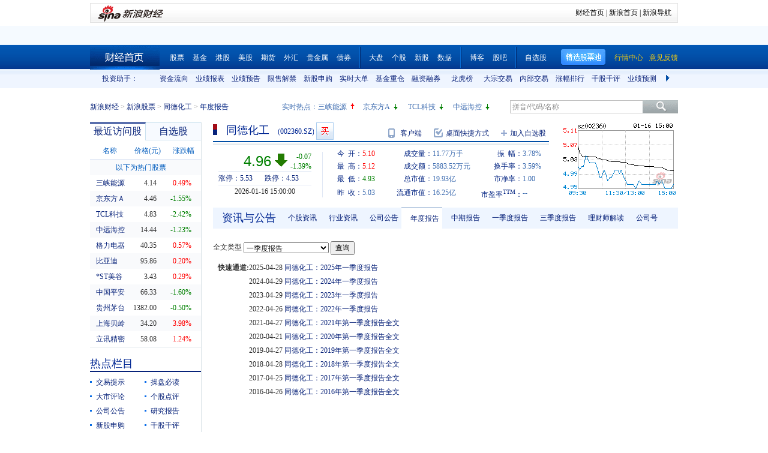

--- FILE ---
content_type: text/html; charset=gbk
request_url: https://vip.stock.finance.sina.com.cn/quotes_service/view/CN_TransListV2.php?num=9&symbol=sz002360&rn=1768728960184
body_size: 139
content:
var trade_item_list = new Array();
 trade_item_list[0] = new Array('15:00:00', '137200', '4.960', 'UP');
 trade_item_list[1] = new Array('14:56:57', '8900', '4.950', 'UP');
 trade_item_list[2] = new Array('14:56:54', '100', '4.940', 'DOWN');
 trade_item_list[3] = new Array('14:56:48', '1000', '4.950', 'UP');
 trade_item_list[4] = new Array('14:56:39', '2600', '4.940', 'DOWN');
 trade_item_list[5] = new Array('14:56:36', '300', '4.940', 'DOWN');
 trade_item_list[6] = new Array('14:56:33', '500', '4.950', 'UP');
 trade_item_list[7] = new Array('14:56:30', '1700', '4.940', 'DOWN');
 trade_item_list[8] = new Array('14:56:27', '500', '4.940', 'EQUAL');
 var trade_INVOL_OUTVOL=[6831096,4939390];


--- FILE ---
content_type: application/javascript; charset=GB18030
request_url: https://hq.sinajs.cn/rn=1768728952739&list=sz002360,sz002360_i,bk_
body_size: 455
content:
var hq_str_sz002360="同德化工,5.100,5.030,4.960,5.120,4.930,4.960,4.970,11770486,58835163.420,129000,4.960,900,4.950,41500,4.940,217200,4.930,29400,4.920,29600,4.970,81900,4.980,15300,4.990,22700,5.000,23400,5.010,2026-01-16,15:00:00,00";
var hq_str_sz002360_i="A,tdhg,-0.1800,-0.3017,-0.0247,4.9763,524.1327,40177.4248,32752.223,32752.223,0,CNY,-0.7199,-1.2123,23.9800,1,-0.0500,3.3108,-0.0994,6.42,4,0.1,同德化工,X|O|0|0|0,5.53|4.53,20250930|-3312332.28,700.7800|89.8770,|,,1/1,EQA,,0.00,4.840|4.840|4.960|5.180|4.690,化学制品,,1,459038413.79,30725.6537,20250930|-9936996.850000|-24467307.070000|331080036.440000|51492152.310000|1991827444.850000|-0.050000|36.888055|56.388199|0.385832|0.363483|110.706322|44.044649,微盘股|低价|小盘";
var hq_str_bk_="";


--- FILE ---
content_type: application/javascript; charset=GB18030
request_url: https://hq.sinajs.cn/rn=1768728957753&list=sz002360,sz002360_i,bk_
body_size: 455
content:
var hq_str_sz002360="同德化工,5.100,5.030,4.960,5.120,4.930,4.960,4.970,11770486,58835163.420,129000,4.960,900,4.950,41500,4.940,217200,4.930,29400,4.920,29600,4.970,81900,4.980,15300,4.990,22700,5.000,23400,5.010,2026-01-16,15:00:00,00";
var hq_str_sz002360_i="A,tdhg,-0.1800,-0.3017,-0.0247,4.9763,524.1327,40177.4248,32752.223,32752.223,0,CNY,-0.7199,-1.2123,23.9800,1,-0.0500,3.3108,-0.0994,6.42,4,0.1,同德化工,X|O|0|0|0,5.53|4.53,20250930|-3312332.28,700.7800|89.8770,|,,1/1,EQA,,0.00,4.840|4.840|4.960|5.180|4.690,化学制品,,1,459038413.79,30725.6537,20250930|-9936996.850000|-24467307.070000|331080036.440000|51492152.310000|1991827444.850000|-0.050000|36.888055|56.388199|0.385832|0.363483|110.706322|44.044649,微盘股|低价|小盘";
var hq_str_bk_="";


--- FILE ---
content_type: text/javascript; charset=utf-8
request_url: https://passport.weibo.com/visitor/genvisitor2
body_size: 890
content:
window.visitor_gray_callback && visitor_gray_callback({"retcode":20000000,"msg":"succ","data":{"sub":"_2AkMeMCa0f8NxqwFRmvATz2nqZYpxzwnEieKobNdvJRMxHRl-yT9kqlcdtRB6NbAIWyGbhWLdqkIQ1SgQUxTvTO4ugkeT","subp":"0033WrSXqPxfM72-Ws9jqgMF55529P9D9WhTM8Gq6QsOo3os5ykbse8J","next":"cross_domain","alt":"","tid":"01AbpdvsoPX166CTjCBG2wS5hTiOCElypUzs02gKeepnyx","new_tid":true}});

--- FILE ---
content_type: application/javascript; charset=GB18030
request_url: https://hq.sinajs.cn/?rn=1768728952314&list=sys_time
body_size: 34
content:
var hq_str_sys_time="1768728959";


--- FILE ---
content_type: application/javascript; charset=GB18030
request_url: https://hq.sinajs.cn/rn=1768728967760&list=sz002360,sz002360_i,bk_
body_size: 455
content:
var hq_str_sz002360="同德化工,5.100,5.030,4.960,5.120,4.930,4.960,4.970,11770486,58835163.420,129000,4.960,900,4.950,41500,4.940,217200,4.930,29400,4.920,29600,4.970,81900,4.980,15300,4.990,22700,5.000,23400,5.010,2026-01-16,15:00:00,00";
var hq_str_sz002360_i="A,tdhg,-0.1800,-0.3017,-0.0247,4.9763,524.1327,40177.4248,32752.223,32752.223,0,CNY,-0.7199,-1.2123,23.9800,1,-0.0500,3.3108,-0.0994,6.42,4,0.1,同德化工,X|O|0|0|0,5.53|4.53,20250930|-3312332.28,700.7800|89.8770,|,,1/1,EQA,,0.00,4.840|4.840|4.960|5.180|4.690,化学制品,,1,459038413.79,30725.6537,20250930|-9936996.850000|-24467307.070000|331080036.440000|51492152.310000|1991827444.850000|-0.050000|36.888055|56.388199|0.385832|0.363483|110.706322|44.044649,微盘股|低价|小盘";
var hq_str_bk_="";


--- FILE ---
content_type: application/javascript; charset=GB18030
request_url: https://hq.sinajs.cn/rn=1768728962753&list=sz002360,sz002360_i,bk_
body_size: 455
content:
var hq_str_sz002360="同德化工,5.100,5.030,4.960,5.120,4.930,4.960,4.970,11770486,58835163.420,129000,4.960,900,4.950,41500,4.940,217200,4.930,29400,4.920,29600,4.970,81900,4.980,15300,4.990,22700,5.000,23400,5.010,2026-01-16,15:00:00,00";
var hq_str_sz002360_i="A,tdhg,-0.1800,-0.3017,-0.0247,4.9763,524.1327,40177.4248,32752.223,32752.223,0,CNY,-0.7199,-1.2123,23.9800,1,-0.0500,3.3108,-0.0994,6.42,4,0.1,同德化工,X|O|0|0|0,5.53|4.53,20250930|-3312332.28,700.7800|89.8770,|,,1/1,EQA,,0.00,4.840|4.840|4.960|5.180|4.690,化学制品,,1,459038413.79,30725.6537,20250930|-9936996.850000|-24467307.070000|331080036.440000|51492152.310000|1991827444.850000|-0.050000|36.888055|56.388199|0.385832|0.363483|110.706322|44.044649,微盘股|低价|小盘";
var hq_str_bk_="";


--- FILE ---
content_type: application/x-javascript
request_url: https://finance.sina.com.cn/realstock/company/sz002360/jsvar.js
body_size: 1362
content:
var lta = 32752.223000;//流通A股,老数据保留
var lastfive = 524.1327;//过去5个交易日平均每分钟成交量
var flag = 1; //判断标志
var totalcapital = 40177.424800; //总股本
var currcapital = 32752.223000; //流通股本
var curracapital = 32752.223000; //流通A股
var currbcapital = 0; //流通B股
var a_code = 'sz002360'; //流通A股代码
var b_code = ''; //流通B股代码
var papercode = 'sz002360'; //当前页面个股代码
var exchangerate = 0; //汇率
var fourQ_mgsy = -0.3017;//最近四个季度每股收益和
var lastyear_mgsy = -0.1800;//前一年每股收益和
var price_5_ago = 5.000;//5日前收盘价格
var price_10_ago = 4.880;//10日前收盘价格
var price_20_ago = 4.690;//20日前收盘价格
var price_60_ago = 5.240;//60日前收盘价格
var price_120_ago = 5.840;//120日前收盘价格
var price_250_ago = 4.700;//250日前收盘价格
var mgjzc = 4.976349;//最近报告的每股净资产
var stock_state = 1;//个股状态（0:无该记录; 1:上市正常交易; 2:未上市; 3:退市）
var trans_flag = 1;//是否显示涨跌停价（1:显示 0:不显示）
var profit = -0.7199;//最近年度净利润
var profit_four = -1.2123;//最近四个季度净利润
var stockType = 'A'; //股票类型  A-A股 B-B股  I-指数
var stockname = '同德化工'; //股票名称
var corr_hkstock = ''; //相关港股代码
var corr_bdc = ''; //相关债券可转换债
var corr_bde = ''; //相关债券普通企业债
var a_totalcapital = 40177.424800; //A股总股本
var b_totalcapital = 0.000000; //B股总股本
var h_totalcapital = 0.000000; //H股总股本
var a_currency = 'CNY'; //A股币种
var b_currency = ''; //B股币种
var h_currency = ''; //H股币种
var regcpt_currency = 'CNY'; //注册资本币种
var stock_other_type = 'X'; //细分类型（X-普通股;K-科创板;C-CDR;KC-科创板+CDR）

/* 8LnMbX06N3SwyvggcssPoKaxrXBj6e0ERYjxsHsMFpYHTFEv3ewAlyvrmXYVqrAZAgUQPR7edKxE0KePPOrKSzDe/Hyyxwu1koRkG8mLkaY3Vz4x3vJqdlVGvTP/c04l+m1Hv/aWqJlQ6QX9Bpg04AJ+sz7ATlj7Tp99mjudkCGq4yVRc39DWuo1Wx7JIp2N2IlhB5CFu6wLc9vljDOKEhKkV8I= */